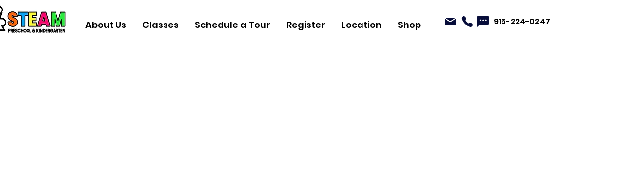

--- FILE ---
content_type: text/html; charset=utf-8
request_url: https://www.google.com/recaptcha/api2/aframe
body_size: 267
content:
<!DOCTYPE HTML><html><head><meta http-equiv="content-type" content="text/html; charset=UTF-8"></head><body><script nonce="oFDDIB9B8SfUKXc0li-ixg">/** Anti-fraud and anti-abuse applications only. See google.com/recaptcha */ try{var clients={'sodar':'https://pagead2.googlesyndication.com/pagead/sodar?'};window.addEventListener("message",function(a){try{if(a.source===window.parent){var b=JSON.parse(a.data);var c=clients[b['id']];if(c){var d=document.createElement('img');d.src=c+b['params']+'&rc='+(localStorage.getItem("rc::a")?sessionStorage.getItem("rc::b"):"");window.document.body.appendChild(d);sessionStorage.setItem("rc::e",parseInt(sessionStorage.getItem("rc::e")||0)+1);localStorage.setItem("rc::h",'1768921459575');}}}catch(b){}});window.parent.postMessage("_grecaptcha_ready", "*");}catch(b){}</script></body></html>